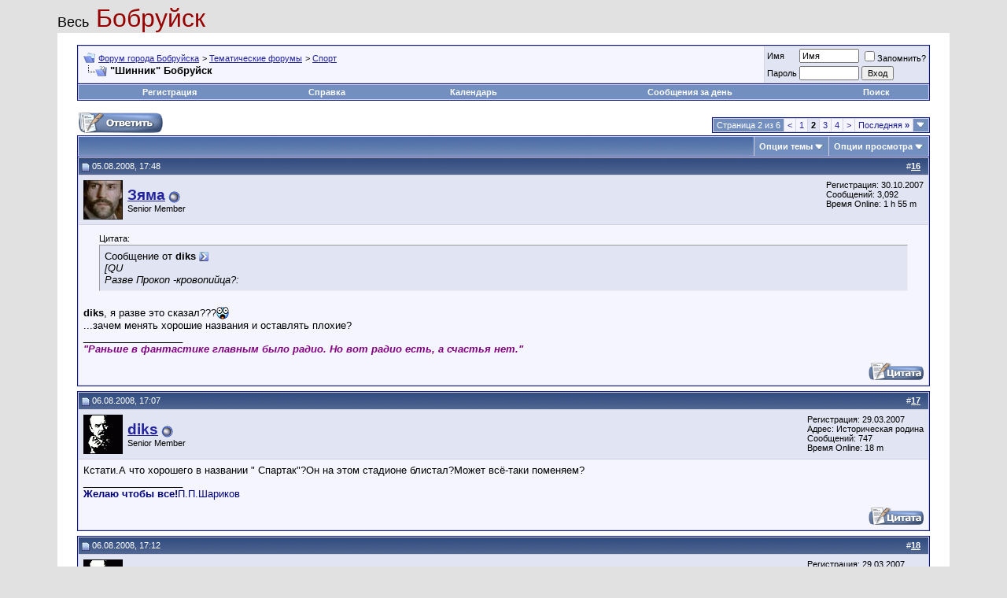

--- FILE ---
content_type: text/html; charset=windows-1251
request_url: https://bobruisk.org/forums/showthread.php?s=da6697b89bb4876bda62a8ec7732c98a&t=1809&page=2
body_size: 11358
content:
<!DOCTYPE html PUBLIC "-//W3C//DTD XHTML 1.0 Transitional//EN" "http://www.w3.org/TR/xhtml1/DTD/xhtml1-transitional.dtd">
<html xmlns="http://www.w3.org/1999/xhtml" dir="ltr" lang="ru">
<head>
	<meta http-equiv="Content-Type" content="text/html; charset=windows-1251" />
<meta name="generator" content="vBulletin 3.8.9" />

<meta name="keywords" content=" &quot;Шинник&quot; Бобруйск, bobruisk forum форум города Бобруйска" />
<meta name="description" content="Страница 2- &quot;Шинник&quot; Бобруйск Спорт" />


<!-- CSS Stylesheet -->
<style type="text/css" id="vbulletin_css">
/**
* vBulletin 3.8.9 CSS
* Style: 'vBulletin 3'; Style ID: 2
*/
@import url("clientscript/vbulletin_css/style-899891e2-00002.css");
</style>
<link rel="stylesheet" type="text/css" href="clientscript/vbulletin_important.css?v=389" />


<!-- / CSS Stylesheet -->

<script type="text/javascript" src="clientscript/yui/yahoo-dom-event/yahoo-dom-event.js?v=389"></script>
<script type="text/javascript" src="clientscript/yui/connection/connection-min.js?v=389"></script>
<script type="text/javascript">
<!--
var SESSIONURL = "s=5f6320b5ebe4aa5964797d21f2734c2a&";
var SECURITYTOKEN = "guest";
var IMGDIR_MISC = "images/misc";
var vb_disable_ajax = parseInt("1", 10);
// -->
</script>
<script type="text/javascript" src="clientscript/vbulletin_global.js?v=389"></script>
<script type="text/javascript" src="clientscript/vbulletin_menu.js?v=389"></script>

<script type="text/javascript" src="clientscript/ame.js" ></script>
	<title> &quot;Шинник&quot; Бобруйск - Страница 2</title>
	<script type="text/javascript" src="clientscript/vbulletin_post_loader.js?v=389"></script>
	<style type="text/css" id="vbulletin_showthread_css">
	<!--
	
	#links div { white-space: nowrap; }
	#links img { vertical-align: middle; }
	-->
	</style>
</head>
<body onload="">
<!-- logo -->
<a name="top"></a>
<table border="0" width="90%" cellpadding="0" cellspacing="0" align="center">
<tr>
	<td align="left"><a href="index.php?s=5f6320b5ebe4aa5964797d21f2734c2a&amp;" style="text-decoration: none"><font color=black size=+1>Весь</font><font color=#980000 font size=+3> Бобруйск</font></a></td>

	<td align="right" id="header_right_cell">
		&nbsp;
	</td>
</tr>
</table>

<!-- /logo -->

<!-- content table -->
<!-- open content container -->

<div align="center">
	<div class="page" style="width:90%; text-align:left">
		<div style="padding:0px 25px 0px 25px" align="left">





<br />

<!-- breadcrumb, login, pm info -->
<table class="tborder" cellpadding="6" cellspacing="1" border="0" width="100%" align="center">
<tr>
	<td class="alt1" width="100%">
		
			<table cellpadding="0" cellspacing="0" border="0">
			<tr valign="bottom">
				<td><a href="#" onclick="history.back(1); return false;"><img src="images/misc/navbits_start.gif" alt="Вернуться" border="0" /></a></td>
				<td>&nbsp;</td>
				<td width="100%"><span class="navbar"><a href="index.php?s=5f6320b5ebe4aa5964797d21f2734c2a" accesskey="1">Форум города Бобруйска</a></span> 
	<span class="navbar">&gt; <a href="forumdisplay.php?s=5f6320b5ebe4aa5964797d21f2734c2a&amp;f=20">Тематические форумы</a></span>


	<span class="navbar">&gt; <a href="forumdisplay.php?s=5f6320b5ebe4aa5964797d21f2734c2a&amp;f=24">Спорт</a></span>

</td>
			</tr>
			<tr>
				<td class="navbar" style="font-size:10pt; padding-top:1px" colspan="3"><a href="/forums/showthread.php?s=da6697b89bb4876bda62a8ec7732c98a&amp;t=1809&amp;page=2"><img class="inlineimg" src="images/misc/navbits_finallink_ltr.gif" alt="Перезагрузить страницу" border="0" /></a> <strong>
	 &quot;Шинник&quot; Бобруйск

</strong></td>
			</tr>
			</table>
		
	</td>

	<td class="alt2" nowrap="nowrap" style="padding:0px">
		<!-- login form -->
		<form action="login.php?do=login" method="post" onsubmit="md5hash(vb_login_password, vb_login_md5password, vb_login_md5password_utf, 0)">
		<script type="text/javascript" src="clientscript/vbulletin_md5.js?v=389"></script>
		<table cellpadding="0" cellspacing="3" border="0">
		<tr>
			<td class="smallfont" style="white-space: nowrap;"><label for="navbar_username">Имя</label></td>
			<td><input type="text" class="bginput" style="font-size: 11px" name="vb_login_username" id="navbar_username" size="10" accesskey="u" tabindex="101" value="Имя" onfocus="if (this.value == 'Имя') this.value = '';" /></td>
			<td class="smallfont" nowrap="nowrap"><label for="cb_cookieuser_navbar"><input type="checkbox" name="cookieuser" value="1" tabindex="103" id="cb_cookieuser_navbar" accesskey="c" />Запомнить?</label></td>
		</tr>
		<tr>
			<td class="smallfont"><label for="navbar_password">Пароль</label></td>
			<td><input type="password" class="bginput" style="font-size: 11px" name="vb_login_password" id="navbar_password" size="10" tabindex="102" /></td>
			<td><input type="submit" class="button" value="Вход" tabindex="104" title="Введите ваше имя пользователя и пароль, чтобы войти, или нажмите кнопку 'Регистрация', чтобы зарегистрироваться." accesskey="s" /></td>
		</tr>
		</table>
		<input type="hidden" name="s" value="5f6320b5ebe4aa5964797d21f2734c2a" />
		<input type="hidden" name="securitytoken" value="guest" />
		<input type="hidden" name="do" value="login" />
		<input type="hidden" name="vb_login_md5password" />
		<input type="hidden" name="vb_login_md5password_utf" />
		</form>
		<!-- / login form -->
	</td>

</tr>
</table>
<!-- / breadcrumb, login, pm info -->

<!-- nav buttons bar -->
<div class="tborder" style="padding:1px; border-top-width:0px">
	<table cellpadding="0" cellspacing="0" border="0" width="100%" align="center">
	<tr align="center">
		
		
			<td class="vbmenu_control"><a href="register.php?s=5f6320b5ebe4aa5964797d21f2734c2a" rel="nofollow">Регистрация</a></td>
		
		
		<td class="vbmenu_control"><a rel="help" href="faq.php?s=5f6320b5ebe4aa5964797d21f2734c2a" accesskey="5">Справка</a></td>
		
			
			
		
		<td class="vbmenu_control"><a href="calendar.php?s=5f6320b5ebe4aa5964797d21f2734c2a">Календарь</a></td>
		
			
				
				<td class="vbmenu_control"><a href="search.php?s=5f6320b5ebe4aa5964797d21f2734c2a&amp;do=getdaily" accesskey="2">Сообщения за день</a></td>
				
				<td class="vbmenu_control"><a id="navbar_search" href="search.php?s=5f6320b5ebe4aa5964797d21f2734c2a" accesskey="4" rel="nofollow">Поиск</a> </td>
			
			
		
		
		
		</tr>
	</table>
</div>
<!-- / nav buttons bar -->

<br />






<!-- NAVBAR POPUP MENUS -->

	
	
	
	<!-- header quick search form -->
	<div class="vbmenu_popup" id="navbar_search_menu" style="display:none;margin-top:3px" align="left">
		<table cellpadding="4" cellspacing="1" border="0">
		<tr>
			<td class="thead">Поиск по форуму</td>
		</tr>
		<tr>
			<td class="vbmenu_option" title="nohilite">
				<form action="search.php?do=process" method="post">

					<input type="hidden" name="do" value="process" />
					<input type="hidden" name="quicksearch" value="1" />
					<input type="hidden" name="childforums" value="1" />
					<input type="hidden" name="exactname" value="1" />
					<input type="hidden" name="s" value="5f6320b5ebe4aa5964797d21f2734c2a" />
					<input type="hidden" name="securitytoken" value="guest" />
					<div><input type="text" class="bginput" name="query" size="25" tabindex="1001" /><input type="submit" class="button" value="Вперёд" tabindex="1004" /></div>
					<div style="margin-top:6px">
						<label for="rb_nb_sp0"><input type="radio" name="showposts" value="0" id="rb_nb_sp0" tabindex="1002" checked="checked" />Отобразить темы</label>
						&nbsp;
						<label for="rb_nb_sp1"><input type="radio" name="showposts" value="1" id="rb_nb_sp1" tabindex="1003" />Отображать сообщения</label>
					</div>
				</form>
			</td>
		</tr>
		
		<tr>
			<td class="vbmenu_option"><a href="tags.php?s=5f6320b5ebe4aa5964797d21f2734c2a" rel="nofollow">Поиск по метке</a></td>
		</tr>
		
		<tr>
			<td class="vbmenu_option"><a href="search.php?s=5f6320b5ebe4aa5964797d21f2734c2a" accesskey="4" rel="nofollow">Расширенный поиск</a></td>
		</tr>
		
		</table>
	</div>
	<!-- / header quick search form -->
	
	
	
<!-- / NAVBAR POPUP MENUS -->

<!-- PAGENAV POPUP -->
	<div class="vbmenu_popup" id="pagenav_menu" style="display:none">
		<table cellpadding="4" cellspacing="1" border="0">
		<tr>
			<td class="thead" nowrap="nowrap">К странице...</td>
		</tr>
		<tr>
			<td class="vbmenu_option" title="nohilite">
			<form action="index.php" method="get" onsubmit="return this.gotopage()" id="pagenav_form">
				<input type="text" class="bginput" id="pagenav_itxt" style="font-size:11px" size="4" />
				<input type="button" class="button" id="pagenav_ibtn" value="Вперёд" />
			</form>
			</td>
		</tr>
		</table>
	</div>
<!-- / PAGENAV POPUP -->










<a name="poststop" id="poststop"></a>

<!-- controls above postbits -->
<table cellpadding="0" cellspacing="0" border="0" width="100%" style="margin-bottom:3px">
<tr valign="bottom">
	
		<td class="smallfont"><a href="newreply.php?s=5f6320b5ebe4aa5964797d21f2734c2a&amp;do=newreply&amp;noquote=1&amp;p=24657" rel="nofollow"><img src="images/buttons/reply.gif" alt="Ответ" border="0" /></a></td>
	
	<td align="right"><div class="pagenav" align="right">
<table class="tborder" cellpadding="3" cellspacing="1" border="0">
<tr>
	<td class="vbmenu_control" style="font-weight:normal">Страница 2 из 6</td>
	
	<td class="alt1"><a rel="prev" class="smallfont" href="showthread.php?s=5f6320b5ebe4aa5964797d21f2734c2a&amp;t=1809" title="Предыдущая страница - с 1 по 15 из 86">&lt;</a></td>
	<td class="alt1"><a class="smallfont" href="showthread.php?s=5f6320b5ebe4aa5964797d21f2734c2a&amp;t=1809" title="с 1 по 15 из 86">1</a></td>	<td class="alt2"><span class="smallfont" title="Показано с 16 по 30 из 86."><strong>2</strong></span></td>
 <td class="alt1"><a class="smallfont" href="showthread.php?s=5f6320b5ebe4aa5964797d21f2734c2a&amp;t=1809&amp;page=3" title="с 31 по 45 из 86">3</a></td><td class="alt1"><a class="smallfont" href="showthread.php?s=5f6320b5ebe4aa5964797d21f2734c2a&amp;t=1809&amp;page=4" title="с 46 по 60 из 86">4</a></td>
	<td class="alt1"><a rel="next" class="smallfont" href="showthread.php?s=5f6320b5ebe4aa5964797d21f2734c2a&amp;t=1809&amp;page=3" title="Следующая страница - с 31 по 45 из 86">&gt;</a></td>
	<td class="alt1" nowrap="nowrap"><a class="smallfont" href="showthread.php?s=5f6320b5ebe4aa5964797d21f2734c2a&amp;t=1809&amp;page=6" title="Последняя страница - с 76 по 86 из 86">Последняя <strong>&raquo;</strong></a></td>
	<td class="vbmenu_control" title="showthread.php?s=5f6320b5ebe4aa5964797d21f2734c2a&amp;t=1809"><a name="PageNav"></a></td>
</tr>
</table>
</div></td>
</tr>
</table>
<!-- / controls above postbits -->

<!-- toolbar -->
<table class="tborder" cellpadding="6" cellspacing="1" border="0" width="100%" align="center" style="border-bottom-width:0px">
<tr>
	<td class="tcat" width="100%">
		<div class="smallfont">
		
		&nbsp;
		</div>
	</td>
	<td class="vbmenu_control" id="threadtools" nowrap="nowrap">
		<a href="/forums/showthread.php?t=1809&amp;page=2&amp;nojs=1#goto_threadtools">Опции темы</a>
		<script type="text/javascript"> vbmenu_register("threadtools"); </script>
	</td>
	
	
	
	<td class="vbmenu_control" id="displaymodes" nowrap="nowrap">
		<a href="/forums/showthread.php?t=1809&amp;page=2&amp;nojs=1#goto_displaymodes">Опции просмотра</a>
		<script type="text/javascript"> vbmenu_register("displaymodes"); </script>
	</td>
	

	

</tr>
</table>
<!-- / toolbar -->



<!-- end content table -->

		</div>
	</div>
</div>

<!-- / close content container -->
<!-- / end content table -->





<div id="posts"><!-- post #24657 -->

	<!-- open content container -->

<div align="center">
	<div class="page" style="width:90%; text-align:left">
		<div style="padding:0px 25px 0px 25px" align="left">

	<div id="edit24657" style="padding:0px 0px 6px 0px">
	<!-- this is not the last post shown on the page -->



<table class="tborder" id="post24657" cellpadding="6" cellspacing="1" border="0" width="100%" align="center">
<tr>
	<td class="thead" >
		<div class="normal" style="float:right">
			&nbsp;
			#<a href="showpost.php?s=5f6320b5ebe4aa5964797d21f2734c2a&amp;p=24657&amp;postcount=16" target="new" rel="nofollow" id="postcount24657" name="16"><strong>16</strong></a> &nbsp;
			
			
			
			
			
		</div>

		<div class="normal">
			<!-- status icon and date -->
			<a name="post24657"><img class="inlineimg" src="images/statusicon/post_old.gif" alt="Старый" border="0" /></a>
			
				05.08.2008, 17:48
			
			
			<!-- / status icon and date -->
		</div>
	</td>
</tr>
<tr>
	<td class="alt2" style="padding:0px">
		<!-- user info -->
		<table cellpadding="0" cellspacing="6" border="0" width="100%">
		<tr>
			<td class="alt2"><a href="member.php?s=5f6320b5ebe4aa5964797d21f2734c2a&amp;u=3588"><img src="customavatars/avatar3588_1.gif" width="50" height="50" alt="Аватар для Зяма" border="0" /></a></td>
			<td nowrap="nowrap">

				<div id="postmenu_24657">
					
					<a class="bigusername" href="member.php?s=5f6320b5ebe4aa5964797d21f2734c2a&amp;u=3588"><b>Зяма</b></a>
					<img class="inlineimg" src="images/statusicon/user_offline.gif" alt="Зяма вне форума" border="0" />


					<script type="text/javascript"> vbmenu_register("postmenu_24657", true); </script>
					
				</div>

				<div class="smallfont">Senior Member</div>
				
				

			</td>
			<td width="100%">&nbsp;</td>
			<td valign="top" nowrap="nowrap">

				<div class="smallfont">
					<div>Регистрация: 30.10.2007</div>
					
					
					<div>
						Сообщений: 3,092
					</div>
					
	<div>Время Online: 1 h 55 m</div>


					
					
					
					<div>    </div>
				</div>

			</td>
		</tr>
		</table>
		<!-- / user info -->
	</td>
</tr>
<tr>
	
	<td class="alt1" id="td_post_24657">
		
	<!-- message, attachments, sig -->

		

		

		<!-- message -->
		<div id="post_message_24657">
			
			<div style="margin:20px; margin-top:5px; ">
	<div class="smallfont" style="margin-bottom:2px">Цитата:</div>
	<table cellpadding="6" cellspacing="0" border="0" width="100%">
	<tr>
		<td class="alt2" style="border:1px inset">
			
				<div>
					Сообщение от <strong>diks</strong>
					<a href="showthread.php?s=5f6320b5ebe4aa5964797d21f2734c2a&amp;p=24655#post24655" rel="nofollow"><img class="inlineimg" src="images/buttons/viewpost.gif" border="0" alt="Посмотреть сообщение" /></a>
				</div>
				<div style="font-style:italic">[QU<br />
Разве Прокоп -кровопийца?:</div>
			
		</td>
	</tr>
	</table>
</div><b>diks</b>, я разве это сказал???<img src="images/smilies/eek.gif" border="0" alt="" title="EEK!" class="inlineimg" /> <br />
...зачем менять хорошие названия и оставлять плохие?
		</div>
		<!-- / message -->

		

		
		

		
		<!-- sig -->
			<div>
				__________________<br />
				<i><b><font color="Purple">&quot;Раньше в фантастике главным было радио. Но вот радио есть, а счастья нет.&quot;</font></b></i>
			</div>
		<!-- / sig -->
		

		

		

		<div style="margin-top: 10px" align="right">
			<!-- controls -->
			
			
			
				<a href="newreply.php?s=5f6320b5ebe4aa5964797d21f2734c2a&amp;do=newreply&amp;p=24657" rel="nofollow"><img src="images/buttons/quote.gif" alt="Ответить с цитированием" border="0" /></a>
			
			
			
			
			
			
			
				
			
			
			<!-- / controls -->
		</div>

	<!-- message, attachments, sig -->

	</td>
</tr>
</table>


 
<!-- post 24657 popup menu -->
<div class="vbmenu_popup" id="postmenu_24657_menu" style="display:none;">
	<table cellpadding="4" cellspacing="1" border="0">
	<tr>
		<td class="thead">Зяма</td>
	</tr>
	
		<tr><td class="vbmenu_option"><a href="member.php?s=5f6320b5ebe4aa5964797d21f2734c2a&amp;u=3588">Посмотреть профиль</a></td></tr>
	
	
	
	
		<tr><td class="vbmenu_option"><a href="search.php?s=5f6320b5ebe4aa5964797d21f2734c2a&amp;do=finduser&amp;u=3588" rel="nofollow">Найти все сообщения от Зяма</a></td></tr>
	
	
	
	</table>
</div>
<!-- / post 24657 popup menu -->



	</div>
	
		</div>
	</div>
</div>

<!-- / close content container -->

<!-- / post #24657 --><!-- post #24703 -->

	<!-- open content container -->

<div align="center">
	<div class="page" style="width:90%; text-align:left">
		<div style="padding:0px 25px 0px 25px" align="left">

	<div id="edit24703" style="padding:0px 0px 6px 0px">
	<!-- this is not the last post shown on the page -->



<table class="tborder" id="post24703" cellpadding="6" cellspacing="1" border="0" width="100%" align="center">
<tr>
	<td class="thead" >
		<div class="normal" style="float:right">
			&nbsp;
			#<a href="showpost.php?s=5f6320b5ebe4aa5964797d21f2734c2a&amp;p=24703&amp;postcount=17" target="new" rel="nofollow" id="postcount24703" name="17"><strong>17</strong></a> &nbsp;
			
			
			
			
			
		</div>

		<div class="normal">
			<!-- status icon and date -->
			<a name="post24703"><img class="inlineimg" src="images/statusicon/post_old.gif" alt="Старый" border="0" /></a>
			
				06.08.2008, 17:07
			
			
			<!-- / status icon and date -->
		</div>
	</td>
</tr>
<tr>
	<td class="alt2" style="padding:0px">
		<!-- user info -->
		<table cellpadding="0" cellspacing="6" border="0" width="100%">
		<tr>
			<td class="alt2"><a href="member.php?s=5f6320b5ebe4aa5964797d21f2734c2a&amp;u=2762"><img src="customavatars/avatar2762_1.gif" width="50" height="50" alt="Аватар для diks" border="0" /></a></td>
			<td nowrap="nowrap">

				<div id="postmenu_24703">
					
					<a class="bigusername" href="member.php?s=5f6320b5ebe4aa5964797d21f2734c2a&amp;u=2762"><b>diks</b></a>
					<img class="inlineimg" src="images/statusicon/user_offline.gif" alt="diks вне форума" border="0" />


					<script type="text/javascript"> vbmenu_register("postmenu_24703", true); </script>
					
				</div>

				<div class="smallfont">Senior Member</div>
				
				

			</td>
			<td width="100%">&nbsp;</td>
			<td valign="top" nowrap="nowrap">

				<div class="smallfont">
					<div>Регистрация: 29.03.2007</div>
					<div>Адрес: Историческая родина</div>
					
					<div>
						Сообщений: 747
					</div>
					
	<div>Время Online: 18 m</div>


					
					
					
					<div>    </div>
				</div>

			</td>
		</tr>
		</table>
		<!-- / user info -->
	</td>
</tr>
<tr>
	
	<td class="alt1" id="td_post_24703">
		
	<!-- message, attachments, sig -->

		

		

		<!-- message -->
		<div id="post_message_24703">
			
			Кстати.А что хорошего в названии &quot; Спартак&quot;?Он на этом стадионе блистал?Может всё-таки поменяем?
		</div>
		<!-- / message -->

		

		
		

		
		<!-- sig -->
			<div>
				__________________<br />
				<font color="Navy"><b>Желаю чтобы все!</b>П.П.Шариков</font>
			</div>
		<!-- / sig -->
		

		

		

		<div style="margin-top: 10px" align="right">
			<!-- controls -->
			
			
			
				<a href="newreply.php?s=5f6320b5ebe4aa5964797d21f2734c2a&amp;do=newreply&amp;p=24703" rel="nofollow"><img src="images/buttons/quote.gif" alt="Ответить с цитированием" border="0" /></a>
			
			
			
			
			
			
			
				
			
			
			<!-- / controls -->
		</div>

	<!-- message, attachments, sig -->

	</td>
</tr>
</table>


 
<!-- post 24703 popup menu -->
<div class="vbmenu_popup" id="postmenu_24703_menu" style="display:none;">
	<table cellpadding="4" cellspacing="1" border="0">
	<tr>
		<td class="thead">diks</td>
	</tr>
	
		<tr><td class="vbmenu_option"><a href="member.php?s=5f6320b5ebe4aa5964797d21f2734c2a&amp;u=2762">Посмотреть профиль</a></td></tr>
	
	
	
	
		<tr><td class="vbmenu_option"><a href="search.php?s=5f6320b5ebe4aa5964797d21f2734c2a&amp;do=finduser&amp;u=2762" rel="nofollow">Найти все сообщения от diks</a></td></tr>
	
	
	
	</table>
</div>
<!-- / post 24703 popup menu -->



	</div>
	
		</div>
	</div>
</div>

<!-- / close content container -->

<!-- / post #24703 --><!-- post #24705 -->

	<!-- open content container -->

<div align="center">
	<div class="page" style="width:90%; text-align:left">
		<div style="padding:0px 25px 0px 25px" align="left">

	<div id="edit24705" style="padding:0px 0px 6px 0px">
	<!-- this is not the last post shown on the page -->



<table class="tborder" id="post24705" cellpadding="6" cellspacing="1" border="0" width="100%" align="center">
<tr>
	<td class="thead" >
		<div class="normal" style="float:right">
			&nbsp;
			#<a href="showpost.php?s=5f6320b5ebe4aa5964797d21f2734c2a&amp;p=24705&amp;postcount=18" target="new" rel="nofollow" id="postcount24705" name="18"><strong>18</strong></a> &nbsp;
			
			
			
			
			
		</div>

		<div class="normal">
			<!-- status icon and date -->
			<a name="post24705"><img class="inlineimg" src="images/statusicon/post_old.gif" alt="Старый" border="0" /></a>
			
				06.08.2008, 17:12
			
			
			<!-- / status icon and date -->
		</div>
	</td>
</tr>
<tr>
	<td class="alt2" style="padding:0px">
		<!-- user info -->
		<table cellpadding="0" cellspacing="6" border="0" width="100%">
		<tr>
			<td class="alt2"><a href="member.php?s=5f6320b5ebe4aa5964797d21f2734c2a&amp;u=2762"><img src="customavatars/avatar2762_1.gif" width="50" height="50" alt="Аватар для diks" border="0" /></a></td>
			<td nowrap="nowrap">

				<div id="postmenu_24705">
					
					<a class="bigusername" href="member.php?s=5f6320b5ebe4aa5964797d21f2734c2a&amp;u=2762"><b>diks</b></a>
					<img class="inlineimg" src="images/statusicon/user_offline.gif" alt="diks вне форума" border="0" />


					<script type="text/javascript"> vbmenu_register("postmenu_24705", true); </script>
					
				</div>

				<div class="smallfont">Senior Member</div>
				
				

			</td>
			<td width="100%">&nbsp;</td>
			<td valign="top" nowrap="nowrap">

				<div class="smallfont">
					<div>Регистрация: 29.03.2007</div>
					<div>Адрес: Историческая родина</div>
					
					<div>
						Сообщений: 747
					</div>
					
	<div>Время Online: 18 m</div>


					
					
					
					<div>    </div>
				</div>

			</td>
		</tr>
		</table>
		<!-- / user info -->
	</td>
</tr>
<tr>
	
	<td class="alt1" id="td_post_24705">
		
	<!-- message, attachments, sig -->

		

		

		<!-- message -->
		<div id="post_message_24705">
			
			Можно назвать именем Прокопенко хотя бы стадион ф-ки  имени Феликса Эдмундовича Дзержинского.<img src="images/smilies/rolleyes.gif" border="0" alt="" title="Roll Eyes (Sarcastic)" class="inlineimg" />
		</div>
		<!-- / message -->

		

		
		

		
		<!-- sig -->
			<div>
				__________________<br />
				<font color="Navy"><b>Желаю чтобы все!</b>П.П.Шариков</font>
			</div>
		<!-- / sig -->
		

		

		

		<div style="margin-top: 10px" align="right">
			<!-- controls -->
			
			
			
				<a href="newreply.php?s=5f6320b5ebe4aa5964797d21f2734c2a&amp;do=newreply&amp;p=24705" rel="nofollow"><img src="images/buttons/quote.gif" alt="Ответить с цитированием" border="0" /></a>
			
			
			
			
			
			
			
				
			
			
			<!-- / controls -->
		</div>

	<!-- message, attachments, sig -->

	</td>
</tr>
</table>


 
<!-- post 24705 popup menu -->
<div class="vbmenu_popup" id="postmenu_24705_menu" style="display:none;">
	<table cellpadding="4" cellspacing="1" border="0">
	<tr>
		<td class="thead">diks</td>
	</tr>
	
		<tr><td class="vbmenu_option"><a href="member.php?s=5f6320b5ebe4aa5964797d21f2734c2a&amp;u=2762">Посмотреть профиль</a></td></tr>
	
	
	
	
		<tr><td class="vbmenu_option"><a href="search.php?s=5f6320b5ebe4aa5964797d21f2734c2a&amp;do=finduser&amp;u=2762" rel="nofollow">Найти все сообщения от diks</a></td></tr>
	
	
	
	</table>
</div>
<!-- / post 24705 popup menu -->



	</div>
	
		</div>
	</div>
</div>

<!-- / close content container -->

<!-- / post #24705 --><!-- post #24707 -->

	<!-- open content container -->

<div align="center">
	<div class="page" style="width:90%; text-align:left">
		<div style="padding:0px 25px 0px 25px" align="left">

	<div id="edit24707" style="padding:0px 0px 6px 0px">
	<!-- this is not the last post shown on the page -->



<table class="tborder" id="post24707" cellpadding="6" cellspacing="1" border="0" width="100%" align="center">
<tr>
	<td class="thead" >
		<div class="normal" style="float:right">
			&nbsp;
			#<a href="showpost.php?s=5f6320b5ebe4aa5964797d21f2734c2a&amp;p=24707&amp;postcount=19" target="new" rel="nofollow" id="postcount24707" name="19"><strong>19</strong></a> &nbsp;
			
			
			
			
			
		</div>

		<div class="normal">
			<!-- status icon and date -->
			<a name="post24707"><img class="inlineimg" src="images/statusicon/post_old.gif" alt="Старый" border="0" /></a>
			
				06.08.2008, 17:22
			
			
			<!-- / status icon and date -->
		</div>
	</td>
</tr>
<tr>
	<td class="alt2" style="padding:0px">
		<!-- user info -->
		<table cellpadding="0" cellspacing="6" border="0" width="100%">
		<tr>
			<td class="alt2"><a href="member.php?s=5f6320b5ebe4aa5964797d21f2734c2a&amp;u=3588"><img src="customavatars/avatar3588_1.gif" width="50" height="50" alt="Аватар для Зяма" border="0" /></a></td>
			<td nowrap="nowrap">

				<div id="postmenu_24707">
					
					<a class="bigusername" href="member.php?s=5f6320b5ebe4aa5964797d21f2734c2a&amp;u=3588"><b>Зяма</b></a>
					<img class="inlineimg" src="images/statusicon/user_offline.gif" alt="Зяма вне форума" border="0" />


					<script type="text/javascript"> vbmenu_register("postmenu_24707", true); </script>
					
				</div>

				<div class="smallfont">Senior Member</div>
				
				

			</td>
			<td width="100%">&nbsp;</td>
			<td valign="top" nowrap="nowrap">

				<div class="smallfont">
					<div>Регистрация: 30.10.2007</div>
					
					
					<div>
						Сообщений: 3,092
					</div>
					
	<div>Время Online: 1 h 55 m</div>


					
					
					
					<div>    </div>
				</div>

			</td>
		</tr>
		</table>
		<!-- / user info -->
	</td>
</tr>
<tr>
	
	<td class="alt1" id="td_post_24707">
		
	<!-- message, attachments, sig -->

		

		

		<!-- message -->
		<div id="post_message_24707">
			
			<div style="margin:20px; margin-top:5px; ">
	<div class="smallfont" style="margin-bottom:2px">Цитата:</div>
	<table cellpadding="6" cellspacing="0" border="0" width="100%">
	<tr>
		<td class="alt2" style="border:1px inset">
			
				<div>
					Сообщение от <strong>diks</strong>
					<a href="showthread.php?s=5f6320b5ebe4aa5964797d21f2734c2a&amp;p=24703#post24703" rel="nofollow"><img class="inlineimg" src="images/buttons/viewpost.gif" border="0" alt="Посмотреть сообщение" /></a>
				</div>
				<div style="font-style:italic">Кстати.А что хорошего в названии &quot; Спартак&quot;?Он на этом стадионе блистал?Может всё-таки поменяем?</div>
			
		</td>
	</tr>
	</table>
</div><b>diks</b>, а что тут плохого? к тому же это название уже давно прижилось. <br />
Да и вряд ли бы сам Прокоп одобрил бы твою ретивость.<br />
В городе давно назрела неоходимость избавиться от имён и кличек всяких мерзавцев, <br />
как доморощенных так и экспортных.<br />
Вот тут то и нужно увековечить именами достойных людей, проявивших себя при жизни.
		</div>
		<!-- / message -->

		

		
		

		
		<!-- sig -->
			<div>
				__________________<br />
				<i><b><font color="Purple">&quot;Раньше в фантастике главным было радио. Но вот радио есть, а счастья нет.&quot;</font></b></i>
			</div>
		<!-- / sig -->
		

		

		

		<div style="margin-top: 10px" align="right">
			<!-- controls -->
			
			
			
				<a href="newreply.php?s=5f6320b5ebe4aa5964797d21f2734c2a&amp;do=newreply&amp;p=24707" rel="nofollow"><img src="images/buttons/quote.gif" alt="Ответить с цитированием" border="0" /></a>
			
			
			
			
			
			
			
				
			
			
			<!-- / controls -->
		</div>

	<!-- message, attachments, sig -->

	</td>
</tr>
</table>


 
<!-- post 24707 popup menu -->
<div class="vbmenu_popup" id="postmenu_24707_menu" style="display:none;">
	<table cellpadding="4" cellspacing="1" border="0">
	<tr>
		<td class="thead">Зяма</td>
	</tr>
	
		<tr><td class="vbmenu_option"><a href="member.php?s=5f6320b5ebe4aa5964797d21f2734c2a&amp;u=3588">Посмотреть профиль</a></td></tr>
	
	
	
	
		<tr><td class="vbmenu_option"><a href="search.php?s=5f6320b5ebe4aa5964797d21f2734c2a&amp;do=finduser&amp;u=3588" rel="nofollow">Найти все сообщения от Зяма</a></td></tr>
	
	
	
	</table>
</div>
<!-- / post 24707 popup menu -->



	</div>
	
		</div>
	</div>
</div>

<!-- / close content container -->

<!-- / post #24707 --><!-- post #24708 -->

	<!-- open content container -->

<div align="center">
	<div class="page" style="width:90%; text-align:left">
		<div style="padding:0px 25px 0px 25px" align="left">

	<div id="edit24708" style="padding:0px 0px 6px 0px">
	<!-- this is not the last post shown on the page -->



<table class="tborder" id="post24708" cellpadding="6" cellspacing="1" border="0" width="100%" align="center">
<tr>
	<td class="thead" >
		<div class="normal" style="float:right">
			&nbsp;
			#<a href="showpost.php?s=5f6320b5ebe4aa5964797d21f2734c2a&amp;p=24708&amp;postcount=20" target="new" rel="nofollow" id="postcount24708" name="20"><strong>20</strong></a> &nbsp;
			
			
			
			
			
		</div>

		<div class="normal">
			<!-- status icon and date -->
			<a name="post24708"><img class="inlineimg" src="images/statusicon/post_old.gif" alt="Старый" border="0" /></a>
			
				06.08.2008, 17:26
			
			
			<!-- / status icon and date -->
		</div>
	</td>
</tr>
<tr>
	<td class="alt2" style="padding:0px">
		<!-- user info -->
		<table cellpadding="0" cellspacing="6" border="0" width="100%">
		<tr>
			<td class="alt2"><a href="member.php?s=5f6320b5ebe4aa5964797d21f2734c2a&amp;u=3588"><img src="customavatars/avatar3588_1.gif" width="50" height="50" alt="Аватар для Зяма" border="0" /></a></td>
			<td nowrap="nowrap">

				<div id="postmenu_24708">
					
					<a class="bigusername" href="member.php?s=5f6320b5ebe4aa5964797d21f2734c2a&amp;u=3588"><b>Зяма</b></a>
					<img class="inlineimg" src="images/statusicon/user_offline.gif" alt="Зяма вне форума" border="0" />


					<script type="text/javascript"> vbmenu_register("postmenu_24708", true); </script>
					
				</div>

				<div class="smallfont">Senior Member</div>
				
				

			</td>
			<td width="100%">&nbsp;</td>
			<td valign="top" nowrap="nowrap">

				<div class="smallfont">
					<div>Регистрация: 30.10.2007</div>
					
					
					<div>
						Сообщений: 3,092
					</div>
					
	<div>Время Online: 1 h 55 m</div>


					
					
					
					<div>    </div>
				</div>

			</td>
		</tr>
		</table>
		<!-- / user info -->
	</td>
</tr>
<tr>
	
	<td class="alt1" id="td_post_24708">
		
	<!-- message, attachments, sig -->

		

		

		<!-- message -->
		<div id="post_message_24708">
			
			<div style="margin:20px; margin-top:5px; ">
	<div class="smallfont" style="margin-bottom:2px">Цитата:</div>
	<table cellpadding="6" cellspacing="0" border="0" width="100%">
	<tr>
		<td class="alt2" style="border:1px inset">
			
				<div>
					Сообщение от <strong>diks</strong>
					<a href="showthread.php?s=5f6320b5ebe4aa5964797d21f2734c2a&amp;p=24705#post24705" rel="nofollow"><img class="inlineimg" src="images/buttons/viewpost.gif" border="0" alt="Посмотреть сообщение" /></a>
				</div>
				<div style="font-style:italic">Можно назвать именем Прокопенко хотя бы стадион ф-ки  имени Феликса Эдмундовича Дзержинского.:rolleyes</div>
			
		</td>
	</tr>
	</table>
</div>Лично я бы согласился.<img src="images/smilies/smile.gif" border="0" alt="" title="Smilie" class="inlineimg" /><br />
Хоть одним кровопивцем меньше...
		</div>
		<!-- / message -->

		

		
		

		
		<!-- sig -->
			<div>
				__________________<br />
				<i><b><font color="Purple">&quot;Раньше в фантастике главным было радио. Но вот радио есть, а счастья нет.&quot;</font></b></i>
			</div>
		<!-- / sig -->
		

		

		

		<div style="margin-top: 10px" align="right">
			<!-- controls -->
			
			
			
				<a href="newreply.php?s=5f6320b5ebe4aa5964797d21f2734c2a&amp;do=newreply&amp;p=24708" rel="nofollow"><img src="images/buttons/quote.gif" alt="Ответить с цитированием" border="0" /></a>
			
			
			
			
			
			
			
				
			
			
			<!-- / controls -->
		</div>

	<!-- message, attachments, sig -->

	</td>
</tr>
</table>


 
<!-- post 24708 popup menu -->
<div class="vbmenu_popup" id="postmenu_24708_menu" style="display:none;">
	<table cellpadding="4" cellspacing="1" border="0">
	<tr>
		<td class="thead">Зяма</td>
	</tr>
	
		<tr><td class="vbmenu_option"><a href="member.php?s=5f6320b5ebe4aa5964797d21f2734c2a&amp;u=3588">Посмотреть профиль</a></td></tr>
	
	
	
	
		<tr><td class="vbmenu_option"><a href="search.php?s=5f6320b5ebe4aa5964797d21f2734c2a&amp;do=finduser&amp;u=3588" rel="nofollow">Найти все сообщения от Зяма</a></td></tr>
	
	
	
	</table>
</div>
<!-- / post 24708 popup menu -->



	</div>
	
		</div>
	</div>
</div>

<!-- / close content container -->

<!-- / post #24708 --><!-- post #24710 -->

	<!-- open content container -->

<div align="center">
	<div class="page" style="width:90%; text-align:left">
		<div style="padding:0px 25px 0px 25px" align="left">

	<div id="edit24710" style="padding:0px 0px 6px 0px">
	<!-- this is not the last post shown on the page -->



<table class="tborder" id="post24710" cellpadding="6" cellspacing="1" border="0" width="100%" align="center">
<tr>
	<td class="thead" >
		<div class="normal" style="float:right">
			&nbsp;
			#<a href="showpost.php?s=5f6320b5ebe4aa5964797d21f2734c2a&amp;p=24710&amp;postcount=21" target="new" rel="nofollow" id="postcount24710" name="21"><strong>21</strong></a> &nbsp;
			
			
			
			
			
		</div>

		<div class="normal">
			<!-- status icon and date -->
			<a name="post24710"><img class="inlineimg" src="images/statusicon/post_old.gif" alt="Старый" border="0" /></a>
			
				06.08.2008, 17:42
			
			
			<!-- / status icon and date -->
		</div>
	</td>
</tr>
<tr>
	<td class="alt2" style="padding:0px">
		<!-- user info -->
		<table cellpadding="0" cellspacing="6" border="0" width="100%">
		<tr>
			
			<td nowrap="nowrap">

				<div id="postmenu_24710">
					
					<a class="bigusername" href="member.php?s=5f6320b5ebe4aa5964797d21f2734c2a&amp;u=4132"><b>Сфинкс</b></a>
					<img class="inlineimg" src="images/statusicon/user_offline.gif" alt="Сфинкс вне форума" border="0" />


					<script type="text/javascript"> vbmenu_register("postmenu_24710", true); </script>
					
				</div>

				<div class="smallfont">Senior Member</div>
				
				

			</td>
			<td width="100%">&nbsp;</td>
			<td valign="top" nowrap="nowrap">

				<div class="smallfont">
					<div>Регистрация: 28.07.2008</div>
					
					
					<div>
						Сообщений: 146
					</div>
					
	<div>Время Online: N/A</div>


					
					
					
					<div>    </div>
				</div>

			</td>
		</tr>
		</table>
		<!-- / user info -->
	</td>
</tr>
<tr>
	
	<td class="alt1" id="td_post_24710">
		
	<!-- message, attachments, sig -->

		

		

		<!-- message -->
		<div id="post_message_24710">
			
			Нет ничего плохого в переименовании стадиона &quot;Спартак&quot;, в стадион им. А. Прокопенко.<br />
Прокоп- тятик заслужил это своей игрой. Ведь переименовали в Киеве стадион если неошибаюсь &quot;Динамо&quot; именем Лабоновского. И памятник поставить Прокопу просто обязаны.
		</div>
		<!-- / message -->

		

		
		

		

		

		

		<div style="margin-top: 10px" align="right">
			<!-- controls -->
			
			
			
				<a href="newreply.php?s=5f6320b5ebe4aa5964797d21f2734c2a&amp;do=newreply&amp;p=24710" rel="nofollow"><img src="images/buttons/quote.gif" alt="Ответить с цитированием" border="0" /></a>
			
			
			
			
			
			
			
				
			
			
			<!-- / controls -->
		</div>

	<!-- message, attachments, sig -->

	</td>
</tr>
</table>


 
<!-- post 24710 popup menu -->
<div class="vbmenu_popup" id="postmenu_24710_menu" style="display:none;">
	<table cellpadding="4" cellspacing="1" border="0">
	<tr>
		<td class="thead">Сфинкс</td>
	</tr>
	
		<tr><td class="vbmenu_option"><a href="member.php?s=5f6320b5ebe4aa5964797d21f2734c2a&amp;u=4132">Посмотреть профиль</a></td></tr>
	
	
	
	
		<tr><td class="vbmenu_option"><a href="search.php?s=5f6320b5ebe4aa5964797d21f2734c2a&amp;do=finduser&amp;u=4132" rel="nofollow">Найти все сообщения от Сфинкс</a></td></tr>
	
	
	
	</table>
</div>
<!-- / post 24710 popup menu -->



	</div>
	
		</div>
	</div>
</div>

<!-- / close content container -->

<!-- / post #24710 --><!-- post #24716 -->

	<!-- open content container -->

<div align="center">
	<div class="page" style="width:90%; text-align:left">
		<div style="padding:0px 25px 0px 25px" align="left">

	<div id="edit24716" style="padding:0px 0px 6px 0px">
	<!-- this is not the last post shown on the page -->



<table class="tborder" id="post24716" cellpadding="6" cellspacing="1" border="0" width="100%" align="center">
<tr>
	<td class="thead" >
		<div class="normal" style="float:right">
			&nbsp;
			#<a href="showpost.php?s=5f6320b5ebe4aa5964797d21f2734c2a&amp;p=24716&amp;postcount=22" target="new" rel="nofollow" id="postcount24716" name="22"><strong>22</strong></a> &nbsp;
			
			
			
			
			
		</div>

		<div class="normal">
			<!-- status icon and date -->
			<a name="post24716"><img class="inlineimg" src="images/statusicon/post_old.gif" alt="Старый" border="0" /></a>
			
				06.08.2008, 19:28
			
			
			<!-- / status icon and date -->
		</div>
	</td>
</tr>
<tr>
	<td class="alt2" style="padding:0px">
		<!-- user info -->
		<table cellpadding="0" cellspacing="6" border="0" width="100%">
		<tr>
			<td class="alt2"><a href="member.php?s=5f6320b5ebe4aa5964797d21f2734c2a&amp;u=2762"><img src="customavatars/avatar2762_1.gif" width="50" height="50" alt="Аватар для diks" border="0" /></a></td>
			<td nowrap="nowrap">

				<div id="postmenu_24716">
					
					<a class="bigusername" href="member.php?s=5f6320b5ebe4aa5964797d21f2734c2a&amp;u=2762"><b>diks</b></a>
					<img class="inlineimg" src="images/statusicon/user_offline.gif" alt="diks вне форума" border="0" />


					<script type="text/javascript"> vbmenu_register("postmenu_24716", true); </script>
					
				</div>

				<div class="smallfont">Senior Member</div>
				
				

			</td>
			<td width="100%">&nbsp;</td>
			<td valign="top" nowrap="nowrap">

				<div class="smallfont">
					<div>Регистрация: 29.03.2007</div>
					<div>Адрес: Историческая родина</div>
					
					<div>
						Сообщений: 747
					</div>
					
	<div>Время Online: 18 m</div>


					
					
					
					<div>    </div>
				</div>

			</td>
		</tr>
		</table>
		<!-- / user info -->
	</td>
</tr>
<tr>
	
	<td class="alt1" id="td_post_24716">
		
	<!-- message, attachments, sig -->

		

		

		<!-- message -->
		<div id="post_message_24716">
			
			Наш хоккейный &quot;Шинник&quot; одержал первую победу в первом официальном матче!В кубке Беларуси повержен жлобинский &quot;Металлург&quot;4-2.Так держать!!!
		</div>
		<!-- / message -->

		

		
		

		
		<!-- sig -->
			<div>
				__________________<br />
				<font color="Navy"><b>Желаю чтобы все!</b>П.П.Шариков</font>
			</div>
		<!-- / sig -->
		

		

		

		<div style="margin-top: 10px" align="right">
			<!-- controls -->
			
			
			
				<a href="newreply.php?s=5f6320b5ebe4aa5964797d21f2734c2a&amp;do=newreply&amp;p=24716" rel="nofollow"><img src="images/buttons/quote.gif" alt="Ответить с цитированием" border="0" /></a>
			
			
			
			
			
			
			
				
			
			
			<!-- / controls -->
		</div>

	<!-- message, attachments, sig -->

	</td>
</tr>
</table>


 
<!-- post 24716 popup menu -->
<div class="vbmenu_popup" id="postmenu_24716_menu" style="display:none;">
	<table cellpadding="4" cellspacing="1" border="0">
	<tr>
		<td class="thead">diks</td>
	</tr>
	
		<tr><td class="vbmenu_option"><a href="member.php?s=5f6320b5ebe4aa5964797d21f2734c2a&amp;u=2762">Посмотреть профиль</a></td></tr>
	
	
	
	
		<tr><td class="vbmenu_option"><a href="search.php?s=5f6320b5ebe4aa5964797d21f2734c2a&amp;do=finduser&amp;u=2762" rel="nofollow">Найти все сообщения от diks</a></td></tr>
	
	
	
	</table>
</div>
<!-- / post 24716 popup menu -->



	</div>
	
		</div>
	</div>
</div>

<!-- / close content container -->

<!-- / post #24716 --><!-- post #24717 -->

	<!-- open content container -->

<div align="center">
	<div class="page" style="width:90%; text-align:left">
		<div style="padding:0px 25px 0px 25px" align="left">

	<div id="edit24717" style="padding:0px 0px 6px 0px">
	<!-- this is not the last post shown on the page -->



<table class="tborder" id="post24717" cellpadding="6" cellspacing="1" border="0" width="100%" align="center">
<tr>
	<td class="thead" >
		<div class="normal" style="float:right">
			&nbsp;
			#<a href="showpost.php?s=5f6320b5ebe4aa5964797d21f2734c2a&amp;p=24717&amp;postcount=23" target="new" rel="nofollow" id="postcount24717" name="23"><strong>23</strong></a> &nbsp;
			
			
			
			
			
		</div>

		<div class="normal">
			<!-- status icon and date -->
			<a name="post24717"><img class="inlineimg" src="images/statusicon/post_old.gif" alt="Старый" border="0" /></a>
			
				06.08.2008, 19:31
			
			
			<!-- / status icon and date -->
		</div>
	</td>
</tr>
<tr>
	<td class="alt2" style="padding:0px">
		<!-- user info -->
		<table cellpadding="0" cellspacing="6" border="0" width="100%">
		<tr>
			<td class="alt2"><a href="member.php?s=5f6320b5ebe4aa5964797d21f2734c2a&amp;u=3588"><img src="customavatars/avatar3588_1.gif" width="50" height="50" alt="Аватар для Зяма" border="0" /></a></td>
			<td nowrap="nowrap">

				<div id="postmenu_24717">
					
					<a class="bigusername" href="member.php?s=5f6320b5ebe4aa5964797d21f2734c2a&amp;u=3588"><b>Зяма</b></a>
					<img class="inlineimg" src="images/statusicon/user_offline.gif" alt="Зяма вне форума" border="0" />


					<script type="text/javascript"> vbmenu_register("postmenu_24717", true); </script>
					
				</div>

				<div class="smallfont">Senior Member</div>
				
				

			</td>
			<td width="100%">&nbsp;</td>
			<td valign="top" nowrap="nowrap">

				<div class="smallfont">
					<div>Регистрация: 30.10.2007</div>
					
					
					<div>
						Сообщений: 3,092
					</div>
					
	<div>Время Online: 1 h 55 m</div>


					
					
					
					<div>    </div>
				</div>

			</td>
		</tr>
		</table>
		<!-- / user info -->
	</td>
</tr>
<tr>
	
	<td class="alt1" id="td_post_24717">
		
	<!-- message, attachments, sig -->

		

		

		<!-- message -->
		<div id="post_message_24717">
			
			<div style="margin:20px; margin-top:5px; ">
	<div class="smallfont" style="margin-bottom:2px">Цитата:</div>
	<table cellpadding="6" cellspacing="0" border="0" width="100%">
	<tr>
		<td class="alt2" style="border:1px inset">
			
				<div>
					Сообщение от <strong>diks</strong>
					<a href="showthread.php?s=5f6320b5ebe4aa5964797d21f2734c2a&amp;p=24716#post24716" rel="nofollow"><img class="inlineimg" src="images/buttons/viewpost.gif" border="0" alt="Посмотреть сообщение" /></a>
				</div>
				<div style="font-style:italic">Наш хоккейный &quot;Шинник&quot; одержал первую победу в первом официальном матче!В кубке Беларуси повержен жлобинский &quot;Металлург&quot;4-2.Так держать!!!</div>
			
		</td>
	</tr>
	</table>
</div><b>diks</b>, <b><font size="4">повержен</font></b>, говоришь...  Ужас, прямо таки, борьба титанов!<img src="images/smilies/biggrin.gif" border="0" alt="" title="Big Grin" class="inlineimg" />
		</div>
		<!-- / message -->

		

		
		

		
		<!-- sig -->
			<div>
				__________________<br />
				<i><b><font color="Purple">&quot;Раньше в фантастике главным было радио. Но вот радио есть, а счастья нет.&quot;</font></b></i>
			</div>
		<!-- / sig -->
		

		

		

		<div style="margin-top: 10px" align="right">
			<!-- controls -->
			
			
			
				<a href="newreply.php?s=5f6320b5ebe4aa5964797d21f2734c2a&amp;do=newreply&amp;p=24717" rel="nofollow"><img src="images/buttons/quote.gif" alt="Ответить с цитированием" border="0" /></a>
			
			
			
			
			
			
			
				
			
			
			<!-- / controls -->
		</div>

	<!-- message, attachments, sig -->

	</td>
</tr>
</table>


 
<!-- post 24717 popup menu -->
<div class="vbmenu_popup" id="postmenu_24717_menu" style="display:none;">
	<table cellpadding="4" cellspacing="1" border="0">
	<tr>
		<td class="thead">Зяма</td>
	</tr>
	
		<tr><td class="vbmenu_option"><a href="member.php?s=5f6320b5ebe4aa5964797d21f2734c2a&amp;u=3588">Посмотреть профиль</a></td></tr>
	
	
	
	
		<tr><td class="vbmenu_option"><a href="search.php?s=5f6320b5ebe4aa5964797d21f2734c2a&amp;do=finduser&amp;u=3588" rel="nofollow">Найти все сообщения от Зяма</a></td></tr>
	
	
	
	</table>
</div>
<!-- / post 24717 popup menu -->



	</div>
	
		</div>
	</div>
</div>

<!-- / close content container -->

<!-- / post #24717 --><!-- post #24720 -->

	<!-- open content container -->

<div align="center">
	<div class="page" style="width:90%; text-align:left">
		<div style="padding:0px 25px 0px 25px" align="left">

	<div id="edit24720" style="padding:0px 0px 6px 0px">
	<!-- this is not the last post shown on the page -->



<table class="tborder" id="post24720" cellpadding="6" cellspacing="1" border="0" width="100%" align="center">
<tr>
	<td class="thead" >
		<div class="normal" style="float:right">
			&nbsp;
			#<a href="showpost.php?s=5f6320b5ebe4aa5964797d21f2734c2a&amp;p=24720&amp;postcount=24" target="new" rel="nofollow" id="postcount24720" name="24"><strong>24</strong></a> &nbsp;
			
			
			
			
			
		</div>

		<div class="normal">
			<!-- status icon and date -->
			<a name="post24720"><img class="inlineimg" src="images/statusicon/post_old.gif" alt="Старый" border="0" /></a>
			
				06.08.2008, 19:42
			
			
			<!-- / status icon and date -->
		</div>
	</td>
</tr>
<tr>
	<td class="alt2" style="padding:0px">
		<!-- user info -->
		<table cellpadding="0" cellspacing="6" border="0" width="100%">
		<tr>
			<td class="alt2"><a href="member.php?s=5f6320b5ebe4aa5964797d21f2734c2a&amp;u=2762"><img src="customavatars/avatar2762_1.gif" width="50" height="50" alt="Аватар для diks" border="0" /></a></td>
			<td nowrap="nowrap">

				<div id="postmenu_24720">
					
					<a class="bigusername" href="member.php?s=5f6320b5ebe4aa5964797d21f2734c2a&amp;u=2762"><b>diks</b></a>
					<img class="inlineimg" src="images/statusicon/user_offline.gif" alt="diks вне форума" border="0" />


					<script type="text/javascript"> vbmenu_register("postmenu_24720", true); </script>
					
				</div>

				<div class="smallfont">Senior Member</div>
				
				

			</td>
			<td width="100%">&nbsp;</td>
			<td valign="top" nowrap="nowrap">

				<div class="smallfont">
					<div>Регистрация: 29.03.2007</div>
					<div>Адрес: Историческая родина</div>
					
					<div>
						Сообщений: 747
					</div>
					
	<div>Время Online: 18 m</div>


					
					
					
					<div>    </div>
				</div>

			</td>
		</tr>
		</table>
		<!-- / user info -->
	</td>
</tr>
<tr>
	
	<td class="alt1" id="td_post_24720">
		
	<!-- message, attachments, sig -->

		

		

		<!-- message -->
		<div id="post_message_24720">
			
			Не подкалывай!У нас в команде пацаны по 18 лет,а там взрослая команда,причём не самая слабая в нашем чемпионате.
		</div>
		<!-- / message -->

		

		
		

		
		<!-- sig -->
			<div>
				__________________<br />
				<font color="Navy"><b>Желаю чтобы все!</b>П.П.Шариков</font>
			</div>
		<!-- / sig -->
		

		

		

		<div style="margin-top: 10px" align="right">
			<!-- controls -->
			
			
			
				<a href="newreply.php?s=5f6320b5ebe4aa5964797d21f2734c2a&amp;do=newreply&amp;p=24720" rel="nofollow"><img src="images/buttons/quote.gif" alt="Ответить с цитированием" border="0" /></a>
			
			
			
			
			
			
			
				
			
			
			<!-- / controls -->
		</div>

	<!-- message, attachments, sig -->

	</td>
</tr>
</table>


 
<!-- post 24720 popup menu -->
<div class="vbmenu_popup" id="postmenu_24720_menu" style="display:none;">
	<table cellpadding="4" cellspacing="1" border="0">
	<tr>
		<td class="thead">diks</td>
	</tr>
	
		<tr><td class="vbmenu_option"><a href="member.php?s=5f6320b5ebe4aa5964797d21f2734c2a&amp;u=2762">Посмотреть профиль</a></td></tr>
	
	
	
	
		<tr><td class="vbmenu_option"><a href="search.php?s=5f6320b5ebe4aa5964797d21f2734c2a&amp;do=finduser&amp;u=2762" rel="nofollow">Найти все сообщения от diks</a></td></tr>
	
	
	
	</table>
</div>
<!-- / post 24720 popup menu -->



	</div>
	
		</div>
	</div>
</div>

<!-- / close content container -->

<!-- / post #24720 --><!-- post #24721 -->

	<!-- open content container -->

<div align="center">
	<div class="page" style="width:90%; text-align:left">
		<div style="padding:0px 25px 0px 25px" align="left">

	<div id="edit24721" style="padding:0px 0px 6px 0px">
	<!-- this is not the last post shown on the page -->



<table class="tborder" id="post24721" cellpadding="6" cellspacing="1" border="0" width="100%" align="center">
<tr>
	<td class="thead" >
		<div class="normal" style="float:right">
			&nbsp;
			#<a href="showpost.php?s=5f6320b5ebe4aa5964797d21f2734c2a&amp;p=24721&amp;postcount=25" target="new" rel="nofollow" id="postcount24721" name="25"><strong>25</strong></a> &nbsp;
			
			
			
			
			
		</div>

		<div class="normal">
			<!-- status icon and date -->
			<a name="post24721"><img class="inlineimg" src="images/statusicon/post_old.gif" alt="Старый" border="0" /></a>
			
				06.08.2008, 19:44
			
			
			<!-- / status icon and date -->
		</div>
	</td>
</tr>
<tr>
	<td class="alt2" style="padding:0px">
		<!-- user info -->
		<table cellpadding="0" cellspacing="6" border="0" width="100%">
		<tr>
			<td class="alt2"><a href="member.php?s=5f6320b5ebe4aa5964797d21f2734c2a&amp;u=3588"><img src="customavatars/avatar3588_1.gif" width="50" height="50" alt="Аватар для Зяма" border="0" /></a></td>
			<td nowrap="nowrap">

				<div id="postmenu_24721">
					
					<a class="bigusername" href="member.php?s=5f6320b5ebe4aa5964797d21f2734c2a&amp;u=3588"><b>Зяма</b></a>
					<img class="inlineimg" src="images/statusicon/user_offline.gif" alt="Зяма вне форума" border="0" />


					<script type="text/javascript"> vbmenu_register("postmenu_24721", true); </script>
					
				</div>

				<div class="smallfont">Senior Member</div>
				
				

			</td>
			<td width="100%">&nbsp;</td>
			<td valign="top" nowrap="nowrap">

				<div class="smallfont">
					<div>Регистрация: 30.10.2007</div>
					
					
					<div>
						Сообщений: 3,092
					</div>
					
	<div>Время Online: 1 h 55 m</div>


					
					
					
					<div>    </div>
				</div>

			</td>
		</tr>
		</table>
		<!-- / user info -->
	</td>
</tr>
<tr>
	
	<td class="alt1" id="td_post_24721">
		
	<!-- message, attachments, sig -->

		

		

		<!-- message -->
		<div id="post_message_24721">
			
			<div style="margin:20px; margin-top:5px; ">
	<div class="smallfont" style="margin-bottom:2px">Цитата:</div>
	<table cellpadding="6" cellspacing="0" border="0" width="100%">
	<tr>
		<td class="alt2" style="border:1px inset">
			
				<div>
					Сообщение от <strong>diks</strong>
					<a href="showthread.php?s=5f6320b5ebe4aa5964797d21f2734c2a&amp;p=24720#post24720" rel="nofollow"><img class="inlineimg" src="images/buttons/viewpost.gif" border="0" alt="Посмотреть сообщение" /></a>
				</div>
				<div style="font-style:italic">Не подкалывай!У нас в команде пацаны по 18 лет,а там взрослая команда,причём не самая слабая в нашем чемпионате.</div>
			
		</td>
	</tr>
	</table>
</div><b>diks</b>, не обижайся! шуток юмора не понимаешь, что ли...<img src="images/smilies/biggrin.gif" border="0" alt="" title="Big Grin" class="inlineimg" />
		</div>
		<!-- / message -->

		

		
		

		
		<!-- sig -->
			<div>
				__________________<br />
				<i><b><font color="Purple">&quot;Раньше в фантастике главным было радио. Но вот радио есть, а счастья нет.&quot;</font></b></i>
			</div>
		<!-- / sig -->
		

		

		

		<div style="margin-top: 10px" align="right">
			<!-- controls -->
			
			
			
				<a href="newreply.php?s=5f6320b5ebe4aa5964797d21f2734c2a&amp;do=newreply&amp;p=24721" rel="nofollow"><img src="images/buttons/quote.gif" alt="Ответить с цитированием" border="0" /></a>
			
			
			
			
			
			
			
				
			
			
			<!-- / controls -->
		</div>

	<!-- message, attachments, sig -->

	</td>
</tr>
</table>


 
<!-- post 24721 popup menu -->
<div class="vbmenu_popup" id="postmenu_24721_menu" style="display:none;">
	<table cellpadding="4" cellspacing="1" border="0">
	<tr>
		<td class="thead">Зяма</td>
	</tr>
	
		<tr><td class="vbmenu_option"><a href="member.php?s=5f6320b5ebe4aa5964797d21f2734c2a&amp;u=3588">Посмотреть профиль</a></td></tr>
	
	
	
	
		<tr><td class="vbmenu_option"><a href="search.php?s=5f6320b5ebe4aa5964797d21f2734c2a&amp;do=finduser&amp;u=3588" rel="nofollow">Найти все сообщения от Зяма</a></td></tr>
	
	
	
	</table>
</div>
<!-- / post 24721 popup menu -->



	</div>
	
		</div>
	</div>
</div>

<!-- / close content container -->

<!-- / post #24721 --><!-- post #24738 -->

	<!-- open content container -->

<div align="center">
	<div class="page" style="width:90%; text-align:left">
		<div style="padding:0px 25px 0px 25px" align="left">

	<div id="edit24738" style="padding:0px 0px 6px 0px">
	<!-- this is not the last post shown on the page -->



<table class="tborder" id="post24738" cellpadding="6" cellspacing="1" border="0" width="100%" align="center">
<tr>
	<td class="thead" >
		<div class="normal" style="float:right">
			&nbsp;
			#<a href="showpost.php?s=5f6320b5ebe4aa5964797d21f2734c2a&amp;p=24738&amp;postcount=26" target="new" rel="nofollow" id="postcount24738" name="26"><strong>26</strong></a> &nbsp;
			
			
			
			
			
		</div>

		<div class="normal">
			<!-- status icon and date -->
			<a name="post24738"><img class="inlineimg" src="images/statusicon/post_old.gif" alt="Старый" border="0" /></a>
			
				06.08.2008, 21:13
			
			
			<!-- / status icon and date -->
		</div>
	</td>
</tr>
<tr>
	<td class="alt2" style="padding:0px">
		<!-- user info -->
		<table cellpadding="0" cellspacing="6" border="0" width="100%">
		<tr>
			<td class="alt2"><a href="member.php?s=5f6320b5ebe4aa5964797d21f2734c2a&amp;u=2762"><img src="customavatars/avatar2762_1.gif" width="50" height="50" alt="Аватар для diks" border="0" /></a></td>
			<td nowrap="nowrap">

				<div id="postmenu_24738">
					
					<a class="bigusername" href="member.php?s=5f6320b5ebe4aa5964797d21f2734c2a&amp;u=2762"><b>diks</b></a>
					<img class="inlineimg" src="images/statusicon/user_offline.gif" alt="diks вне форума" border="0" />


					<script type="text/javascript"> vbmenu_register("postmenu_24738", true); </script>
					
				</div>

				<div class="smallfont">Senior Member</div>
				
				

			</td>
			<td width="100%">&nbsp;</td>
			<td valign="top" nowrap="nowrap">

				<div class="smallfont">
					<div>Регистрация: 29.03.2007</div>
					<div>Адрес: Историческая родина</div>
					
					<div>
						Сообщений: 747
					</div>
					
	<div>Время Online: 18 m</div>


					
					
					
					<div>    </div>
				</div>

			</td>
		</tr>
		</table>
		<!-- / user info -->
	</td>
</tr>
<tr>
	
	<td class="alt1" id="td_post_24738">
		
	<!-- message, attachments, sig -->

		

		

		<!-- message -->
		<div id="post_message_24738">
			
			Меня обидеть тяжело.Я просто злобу затаиваю!<img src="images/smilies/tongue.gif" border="0" alt="" title="Stick Out Tongue" class="inlineimg" />
		</div>
		<!-- / message -->

		

		
		

		
		<!-- sig -->
			<div>
				__________________<br />
				<font color="Navy"><b>Желаю чтобы все!</b>П.П.Шариков</font>
			</div>
		<!-- / sig -->
		

		

		

		<div style="margin-top: 10px" align="right">
			<!-- controls -->
			
			
			
				<a href="newreply.php?s=5f6320b5ebe4aa5964797d21f2734c2a&amp;do=newreply&amp;p=24738" rel="nofollow"><img src="images/buttons/quote.gif" alt="Ответить с цитированием" border="0" /></a>
			
			
			
			
			
			
			
				
			
			
			<!-- / controls -->
		</div>

	<!-- message, attachments, sig -->

	</td>
</tr>
</table>


 
<!-- post 24738 popup menu -->
<div class="vbmenu_popup" id="postmenu_24738_menu" style="display:none;">
	<table cellpadding="4" cellspacing="1" border="0">
	<tr>
		<td class="thead">diks</td>
	</tr>
	
		<tr><td class="vbmenu_option"><a href="member.php?s=5f6320b5ebe4aa5964797d21f2734c2a&amp;u=2762">Посмотреть профиль</a></td></tr>
	
	
	
	
		<tr><td class="vbmenu_option"><a href="search.php?s=5f6320b5ebe4aa5964797d21f2734c2a&amp;do=finduser&amp;u=2762" rel="nofollow">Найти все сообщения от diks</a></td></tr>
	
	
	
	</table>
</div>
<!-- / post 24738 popup menu -->



	</div>
	
		</div>
	</div>
</div>

<!-- / close content container -->

<!-- / post #24738 --><!-- post #24740 -->

	<!-- open content container -->

<div align="center">
	<div class="page" style="width:90%; text-align:left">
		<div style="padding:0px 25px 0px 25px" align="left">

	<div id="edit24740" style="padding:0px 0px 6px 0px">
	<!-- this is not the last post shown on the page -->



<table class="tborder" id="post24740" cellpadding="6" cellspacing="1" border="0" width="100%" align="center">
<tr>
	<td class="thead" >
		<div class="normal" style="float:right">
			&nbsp;
			#<a href="showpost.php?s=5f6320b5ebe4aa5964797d21f2734c2a&amp;p=24740&amp;postcount=27" target="new" rel="nofollow" id="postcount24740" name="27"><strong>27</strong></a> &nbsp;
			
			
			
			
			
		</div>

		<div class="normal">
			<!-- status icon and date -->
			<a name="post24740"><img class="inlineimg" src="images/statusicon/post_old.gif" alt="Старый" border="0" /></a>
			
				06.08.2008, 21:15
			
			
			<!-- / status icon and date -->
		</div>
	</td>
</tr>
<tr>
	<td class="alt2" style="padding:0px">
		<!-- user info -->
		<table cellpadding="0" cellspacing="6" border="0" width="100%">
		<tr>
			<td class="alt2"><a href="member.php?s=5f6320b5ebe4aa5964797d21f2734c2a&amp;u=3588"><img src="customavatars/avatar3588_1.gif" width="50" height="50" alt="Аватар для Зяма" border="0" /></a></td>
			<td nowrap="nowrap">

				<div id="postmenu_24740">
					
					<a class="bigusername" href="member.php?s=5f6320b5ebe4aa5964797d21f2734c2a&amp;u=3588"><b>Зяма</b></a>
					<img class="inlineimg" src="images/statusicon/user_offline.gif" alt="Зяма вне форума" border="0" />


					<script type="text/javascript"> vbmenu_register("postmenu_24740", true); </script>
					
				</div>

				<div class="smallfont">Senior Member</div>
				
				

			</td>
			<td width="100%">&nbsp;</td>
			<td valign="top" nowrap="nowrap">

				<div class="smallfont">
					<div>Регистрация: 30.10.2007</div>
					
					
					<div>
						Сообщений: 3,092
					</div>
					
	<div>Время Online: 1 h 55 m</div>


					
					
					
					<div>    </div>
				</div>

			</td>
		</tr>
		</table>
		<!-- / user info -->
	</td>
</tr>
<tr>
	
	<td class="alt1" id="td_post_24740">
		
	<!-- message, attachments, sig -->

		

		

		<!-- message -->
		<div id="post_message_24740">
			
			<div style="margin:20px; margin-top:5px; ">
	<div class="smallfont" style="margin-bottom:2px">Цитата:</div>
	<table cellpadding="6" cellspacing="0" border="0" width="100%">
	<tr>
		<td class="alt2" style="border:1px inset">
			
				<div>
					Сообщение от <strong>diks</strong>
					<a href="showthread.php?s=5f6320b5ebe4aa5964797d21f2734c2a&amp;p=24738#post24738" rel="nofollow"><img class="inlineimg" src="images/buttons/viewpost.gif" border="0" alt="Посмотреть сообщение" /></a>
				</div>
				<div style="font-style:italic">Меня обидеть тяжело.Я просто злобу затаиваю!:</div>
			
		</td>
	</tr>
	</table>
</div>Не жмёт???<img src="images/smilies/eek.gif" border="0" alt="" title="EEK!" class="inlineimg" />
		</div>
		<!-- / message -->

		

		
		

		
		<!-- sig -->
			<div>
				__________________<br />
				<i><b><font color="Purple">&quot;Раньше в фантастике главным было радио. Но вот радио есть, а счастья нет.&quot;</font></b></i>
			</div>
		<!-- / sig -->
		

		

		

		<div style="margin-top: 10px" align="right">
			<!-- controls -->
			
			
			
				<a href="newreply.php?s=5f6320b5ebe4aa5964797d21f2734c2a&amp;do=newreply&amp;p=24740" rel="nofollow"><img src="images/buttons/quote.gif" alt="Ответить с цитированием" border="0" /></a>
			
			
			
			
			
			
			
				
			
			
			<!-- / controls -->
		</div>

	<!-- message, attachments, sig -->

	</td>
</tr>
</table>


 
<!-- post 24740 popup menu -->
<div class="vbmenu_popup" id="postmenu_24740_menu" style="display:none;">
	<table cellpadding="4" cellspacing="1" border="0">
	<tr>
		<td class="thead">Зяма</td>
	</tr>
	
		<tr><td class="vbmenu_option"><a href="member.php?s=5f6320b5ebe4aa5964797d21f2734c2a&amp;u=3588">Посмотреть профиль</a></td></tr>
	
	
	
	
		<tr><td class="vbmenu_option"><a href="search.php?s=5f6320b5ebe4aa5964797d21f2734c2a&amp;do=finduser&amp;u=3588" rel="nofollow">Найти все сообщения от Зяма</a></td></tr>
	
	
	
	</table>
</div>
<!-- / post 24740 popup menu -->



	</div>
	
		</div>
	</div>
</div>

<!-- / close content container -->

<!-- / post #24740 --><!-- post #24749 -->

	<!-- open content container -->

<div align="center">
	<div class="page" style="width:90%; text-align:left">
		<div style="padding:0px 25px 0px 25px" align="left">

	<div id="edit24749" style="padding:0px 0px 6px 0px">
	<!-- this is not the last post shown on the page -->



<table class="tborder" id="post24749" cellpadding="6" cellspacing="1" border="0" width="100%" align="center">
<tr>
	<td class="thead" >
		<div class="normal" style="float:right">
			&nbsp;
			#<a href="showpost.php?s=5f6320b5ebe4aa5964797d21f2734c2a&amp;p=24749&amp;postcount=28" target="new" rel="nofollow" id="postcount24749" name="28"><strong>28</strong></a> &nbsp;
			
			
			
			
			
		</div>

		<div class="normal">
			<!-- status icon and date -->
			<a name="post24749"><img class="inlineimg" src="images/statusicon/post_old.gif" alt="Старый" border="0" /></a>
			
				06.08.2008, 21:37
			
			
			<!-- / status icon and date -->
		</div>
	</td>
</tr>
<tr>
	<td class="alt2" style="padding:0px">
		<!-- user info -->
		<table cellpadding="0" cellspacing="6" border="0" width="100%">
		<tr>
			<td class="alt2"><a href="member.php?s=5f6320b5ebe4aa5964797d21f2734c2a&amp;u=2762"><img src="customavatars/avatar2762_1.gif" width="50" height="50" alt="Аватар для diks" border="0" /></a></td>
			<td nowrap="nowrap">

				<div id="postmenu_24749">
					
					<a class="bigusername" href="member.php?s=5f6320b5ebe4aa5964797d21f2734c2a&amp;u=2762"><b>diks</b></a>
					<img class="inlineimg" src="images/statusicon/user_offline.gif" alt="diks вне форума" border="0" />


					<script type="text/javascript"> vbmenu_register("postmenu_24749", true); </script>
					
				</div>

				<div class="smallfont">Senior Member</div>
				
				

			</td>
			<td width="100%">&nbsp;</td>
			<td valign="top" nowrap="nowrap">

				<div class="smallfont">
					<div>Регистрация: 29.03.2007</div>
					<div>Адрес: Историческая родина</div>
					
					<div>
						Сообщений: 747
					</div>
					
	<div>Время Online: 18 m</div>


					
					
					
					<div>    </div>
				</div>

			</td>
		</tr>
		</table>
		<!-- / user info -->
	</td>
</tr>
<tr>
	
	<td class="alt1" id="td_post_24749">
		
	<!-- message, attachments, sig -->

		

		

		<!-- message -->
		<div id="post_message_24749">
			
			Пока нечему жать<img src="images/smilies/wink.gif" border="0" alt="" title="Wink" class="inlineimg" />
		</div>
		<!-- / message -->

		

		
		

		
		<!-- sig -->
			<div>
				__________________<br />
				<font color="Navy"><b>Желаю чтобы все!</b>П.П.Шариков</font>
			</div>
		<!-- / sig -->
		

		

		

		<div style="margin-top: 10px" align="right">
			<!-- controls -->
			
			
			
				<a href="newreply.php?s=5f6320b5ebe4aa5964797d21f2734c2a&amp;do=newreply&amp;p=24749" rel="nofollow"><img src="images/buttons/quote.gif" alt="Ответить с цитированием" border="0" /></a>
			
			
			
			
			
			
			
				
			
			
			<!-- / controls -->
		</div>

	<!-- message, attachments, sig -->

	</td>
</tr>
</table>


 
<!-- post 24749 popup menu -->
<div class="vbmenu_popup" id="postmenu_24749_menu" style="display:none;">
	<table cellpadding="4" cellspacing="1" border="0">
	<tr>
		<td class="thead">diks</td>
	</tr>
	
		<tr><td class="vbmenu_option"><a href="member.php?s=5f6320b5ebe4aa5964797d21f2734c2a&amp;u=2762">Посмотреть профиль</a></td></tr>
	
	
	
	
		<tr><td class="vbmenu_option"><a href="search.php?s=5f6320b5ebe4aa5964797d21f2734c2a&amp;do=finduser&amp;u=2762" rel="nofollow">Найти все сообщения от diks</a></td></tr>
	
	
	
	</table>
</div>
<!-- / post 24749 popup menu -->



	</div>
	
		</div>
	</div>
</div>

<!-- / close content container -->

<!-- / post #24749 --><!-- post #24751 -->

	<!-- open content container -->

<div align="center">
	<div class="page" style="width:90%; text-align:left">
		<div style="padding:0px 25px 0px 25px" align="left">

	<div id="edit24751" style="padding:0px 0px 6px 0px">
	<!-- this is not the last post shown on the page -->



<table class="tborder" id="post24751" cellpadding="6" cellspacing="1" border="0" width="100%" align="center">
<tr>
	<td class="thead" >
		<div class="normal" style="float:right">
			&nbsp;
			#<a href="showpost.php?s=5f6320b5ebe4aa5964797d21f2734c2a&amp;p=24751&amp;postcount=29" target="new" rel="nofollow" id="postcount24751" name="29"><strong>29</strong></a> &nbsp;
			
			
			
			
			
		</div>

		<div class="normal">
			<!-- status icon and date -->
			<a name="post24751"><img class="inlineimg" src="images/statusicon/post_old.gif" alt="Старый" border="0" /></a>
			
				06.08.2008, 21:45
			
			
			<!-- / status icon and date -->
		</div>
	</td>
</tr>
<tr>
	<td class="alt2" style="padding:0px">
		<!-- user info -->
		<table cellpadding="0" cellspacing="6" border="0" width="100%">
		<tr>
			<td class="alt2"><a href="member.php?s=5f6320b5ebe4aa5964797d21f2734c2a&amp;u=2762"><img src="customavatars/avatar2762_1.gif" width="50" height="50" alt="Аватар для diks" border="0" /></a></td>
			<td nowrap="nowrap">

				<div id="postmenu_24751">
					
					<a class="bigusername" href="member.php?s=5f6320b5ebe4aa5964797d21f2734c2a&amp;u=2762"><b>diks</b></a>
					<img class="inlineimg" src="images/statusicon/user_offline.gif" alt="diks вне форума" border="0" />


					<script type="text/javascript"> vbmenu_register("postmenu_24751", true); </script>
					
				</div>

				<div class="smallfont">Senior Member</div>
				
				

			</td>
			<td width="100%">&nbsp;</td>
			<td valign="top" nowrap="nowrap">

				<div class="smallfont">
					<div>Регистрация: 29.03.2007</div>
					<div>Адрес: Историческая родина</div>
					
					<div>
						Сообщений: 747
					</div>
					
	<div>Время Online: 18 m</div>


					
					
					
					<div>    </div>
				</div>

			</td>
		</tr>
		</table>
		<!-- / user info -->
	</td>
</tr>
<tr>
	
	<td class="alt1" id="td_post_24751">
		
	<!-- message, attachments, sig -->

		

		

		<!-- message -->
		<div id="post_message_24751">
			
			10 августа 2008г. в 17.00 в спортивном комплексе «Бобруйск-Арена» состоится матч Кубка Республики Беларусь по хоккею с шайбой сезона 2008-2009 г.г. с участием ХК «Шинник» (г.Бобруйск) - ХК «Химик-СКА» (г.Новополоцк).<br />
-    Билеты на матч можно приобрести в кассах:<br />
-    СК «Бобруйск-Арена»;<br />
-    Стадион «Спартак»;<br />
-    ГУК «Дворец искусств г.Бобруйска»<br />
Стоимость билета - 8 000 рублей. Для детей в возрасте до 7 лет - вход
		</div>
		<!-- / message -->

		

		
		

		
		<!-- sig -->
			<div>
				__________________<br />
				<font color="Navy"><b>Желаю чтобы все!</b>П.П.Шариков</font>
			</div>
		<!-- / sig -->
		

		

		

		<div style="margin-top: 10px" align="right">
			<!-- controls -->
			
			
			
				<a href="newreply.php?s=5f6320b5ebe4aa5964797d21f2734c2a&amp;do=newreply&amp;p=24751" rel="nofollow"><img src="images/buttons/quote.gif" alt="Ответить с цитированием" border="0" /></a>
			
			
			
			
			
			
			
				
			
			
			<!-- / controls -->
		</div>

	<!-- message, attachments, sig -->

	</td>
</tr>
</table>


 
<!-- post 24751 popup menu -->
<div class="vbmenu_popup" id="postmenu_24751_menu" style="display:none;">
	<table cellpadding="4" cellspacing="1" border="0">
	<tr>
		<td class="thead">diks</td>
	</tr>
	
		<tr><td class="vbmenu_option"><a href="member.php?s=5f6320b5ebe4aa5964797d21f2734c2a&amp;u=2762">Посмотреть профиль</a></td></tr>
	
	
	
	
		<tr><td class="vbmenu_option"><a href="search.php?s=5f6320b5ebe4aa5964797d21f2734c2a&amp;do=finduser&amp;u=2762" rel="nofollow">Найти все сообщения от diks</a></td></tr>
	
	
	
	</table>
</div>
<!-- / post 24751 popup menu -->



	</div>
	
		</div>
	</div>
</div>

<!-- / close content container -->

<!-- / post #24751 --><!-- post #24753 -->

	<!-- open content container -->

<div align="center">
	<div class="page" style="width:90%; text-align:left">
		<div style="padding:0px 25px 0px 25px" align="left">

	<div id="edit24753" style="padding:0px 0px 6px 0px">
	



<table class="tborder" id="post24753" cellpadding="6" cellspacing="1" border="0" width="100%" align="center">
<tr>
	<td class="thead" >
		<div class="normal" style="float:right">
			&nbsp;
			#<a href="showpost.php?s=5f6320b5ebe4aa5964797d21f2734c2a&amp;p=24753&amp;postcount=30" target="new" rel="nofollow" id="postcount24753" name="30"><strong>30</strong></a> &nbsp;
			
			
			
			
			
		</div>

		<div class="normal">
			<!-- status icon and date -->
			<a name="post24753"><img class="inlineimg" src="images/statusicon/post_old.gif" alt="Старый" border="0" /></a>
			
				06.08.2008, 21:54
			
			
			<!-- / status icon and date -->
		</div>
	</td>
</tr>
<tr>
	<td class="alt2" style="padding:0px">
		<!-- user info -->
		<table cellpadding="0" cellspacing="6" border="0" width="100%">
		<tr>
			<td class="alt2"><a href="member.php?s=5f6320b5ebe4aa5964797d21f2734c2a&amp;u=3349"><img src="customavatars/avatar3349_1.gif" width="50" height="40" alt="Аватар для zeav1966" border="0" /></a></td>
			<td nowrap="nowrap">

				<div id="postmenu_24753">
					
					<a class="bigusername" href="member.php?s=5f6320b5ebe4aa5964797d21f2734c2a&amp;u=3349"><b>zeav1966</b></a>
					<img class="inlineimg" src="images/statusicon/user_offline.gif" alt="zeav1966 вне форума" border="0" />


					<script type="text/javascript"> vbmenu_register("postmenu_24753", true); </script>
					
				</div>

				<div class="smallfont">Senior Member</div>
				
				

			</td>
			<td width="100%">&nbsp;</td>
			<td valign="top" nowrap="nowrap">

				<div class="smallfont">
					<div>Регистрация: 20.08.2007</div>
					
					
					<div>
						Сообщений: 3,149
					</div>
					
	<div>Время Online: 16 m</div>


					
					
					
					<div>    </div>
				</div>

			</td>
		</tr>
		</table>
		<!-- / user info -->
	</td>
</tr>
<tr>
	
	<td class="alt1" id="td_post_24753">
		
	<!-- message, attachments, sig -->

		

		

		<!-- message -->
		<div id="post_message_24753">
			
			<div style="margin:20px; margin-top:5px; ">
	<div class="smallfont" style="margin-bottom:2px">Цитата:</div>
	<table cellpadding="6" cellspacing="0" border="0" width="100%">
	<tr>
		<td class="alt2" style="border:1px inset">
			
				<div>
					Сообщение от <strong>Ты как адепт иудаизма, каковым как минимум, ты себя здесь представляешь. Просто не имеешь никакого права на эту публицистику. Побойся Бога, что ты вытворяешь)))<br />
;24751</strong>
					
				</div>
				<div style="font-style:italic">10 августа 2008г. в 17.00 в спортивном комплексе «Бобруйск-Арена» состоится матч Кубка Республики Беларусь по хоккею с шайбой сезона 2008-2009 г.г. с участием ХК «Шинник» (г.Бобруйск) - ХК «Химик-СКА» (г.Новополоцк).<br />
-    Билеты на матч можно приобрести в кассах:<br />
-    СК «Бобруйск-Арена»;<br />
-    Стадион «Спартак»;<br />
-    ГУК «Дворец искусств г.Бобруйска»<br />
Стоимость билета - 8 000 рублей. Для детей в возрасте до 7 лет - вход</div>
			
		</td>
	</tr>
	</table>
</div>diks, имеешь диведенты с продажи?<img src="images/smilies/biggrin.gif" border="0" alt="" title="Big Grin" class="inlineimg" />
		</div>
		<!-- / message -->

		

		
		

		
		<!-- sig -->
			<div>
				__________________<br />
				<b><i><font size="2"><font color="Blue">Учение - изучение правил; опыт - изучение исключений.</font></font></i></b>
			</div>
		<!-- / sig -->
		

		

		

		<div style="margin-top: 10px" align="right">
			<!-- controls -->
			
			
			
				<a href="newreply.php?s=5f6320b5ebe4aa5964797d21f2734c2a&amp;do=newreply&amp;p=24753" rel="nofollow"><img src="images/buttons/quote.gif" alt="Ответить с цитированием" border="0" /></a>
			
			
			
			
			
			
			
				
			
			
			<!-- / controls -->
		</div>

	<!-- message, attachments, sig -->

	</td>
</tr>
</table>


 
<!-- post 24753 popup menu -->
<div class="vbmenu_popup" id="postmenu_24753_menu" style="display:none;">
	<table cellpadding="4" cellspacing="1" border="0">
	<tr>
		<td class="thead">zeav1966</td>
	</tr>
	
		<tr><td class="vbmenu_option"><a href="member.php?s=5f6320b5ebe4aa5964797d21f2734c2a&amp;u=3349">Посмотреть профиль</a></td></tr>
	
	
	
	
		<tr><td class="vbmenu_option"><a href="search.php?s=5f6320b5ebe4aa5964797d21f2734c2a&amp;do=finduser&amp;u=3349" rel="nofollow">Найти все сообщения от zeav1966</a></td></tr>
	
	
	
	</table>
</div>
<!-- / post 24753 popup menu -->



	</div>
	
		</div>
	</div>
</div>

<!-- / close content container -->

<!-- / post #24753 --><div id="lastpost"></div></div>

<!-- start content table -->
<!-- open content container -->

<div align="center">
	<div class="page" style="width:90%; text-align:left">
		<div style="padding:0px 25px 0px 25px" align="left">

<!-- / start content table -->

<!-- controls below postbits -->
<table cellpadding="0" cellspacing="0" border="0" width="100%" style="margin-top:-3px">
<tr valign="top">
	
		<td class="smallfont"><a href="newreply.php?s=5f6320b5ebe4aa5964797d21f2734c2a&amp;do=newreply&amp;noquote=1&amp;p=24753" rel="nofollow"><img src="images/buttons/reply.gif" alt="Ответ" border="0" /></a></td>
	
	
		<td align="right"><div class="pagenav" align="right">
<table class="tborder" cellpadding="3" cellspacing="1" border="0">
<tr>
	<td class="vbmenu_control" style="font-weight:normal">Страница 2 из 6</td>
	
	<td class="alt1"><a rel="prev" class="smallfont" href="showthread.php?s=5f6320b5ebe4aa5964797d21f2734c2a&amp;t=1809" title="Предыдущая страница - с 1 по 15 из 86">&lt;</a></td>
	<td class="alt1"><a class="smallfont" href="showthread.php?s=5f6320b5ebe4aa5964797d21f2734c2a&amp;t=1809" title="с 1 по 15 из 86">1</a></td>	<td class="alt2"><span class="smallfont" title="Показано с 16 по 30 из 86."><strong>2</strong></span></td>
 <td class="alt1"><a class="smallfont" href="showthread.php?s=5f6320b5ebe4aa5964797d21f2734c2a&amp;t=1809&amp;page=3" title="с 31 по 45 из 86">3</a></td><td class="alt1"><a class="smallfont" href="showthread.php?s=5f6320b5ebe4aa5964797d21f2734c2a&amp;t=1809&amp;page=4" title="с 46 по 60 из 86">4</a></td>
	<td class="alt1"><a rel="next" class="smallfont" href="showthread.php?s=5f6320b5ebe4aa5964797d21f2734c2a&amp;t=1809&amp;page=3" title="Следующая страница - с 31 по 45 из 86">&gt;</a></td>
	<td class="alt1" nowrap="nowrap"><a class="smallfont" href="showthread.php?s=5f6320b5ebe4aa5964797d21f2734c2a&amp;t=1809&amp;page=6" title="Последняя страница - с 76 по 86 из 86">Последняя <strong>&raquo;</strong></a></td>
	<td class="vbmenu_control" title="showthread.php?s=5f6320b5ebe4aa5964797d21f2734c2a&amp;t=1809"><a name="PageNav"></a></td>
</tr>
</table>
</div>
		
		</td>
	
</tr>
</table>
<!-- / controls below postbits -->




<!-- social bookmarking links -->
	<br />
	<table cellpadding="6" cellspacing="1" border="0" width="100%" class="tborder" align="center">
	<tr>
		<td class="thead">Социальные закладки</td>
	</tr>
	<tr>
		<td class="alt2" style="padding-top:0px"><div style="clear:both"></div><ul style="list-style-type:none; margin:0px; padding:0px"><li class="smallfont" style="width:25%; min-width:160px; float:left; margin-top:6px">
	
		<a href="http://www.google.com/bookmarks/mark?op=edit&amp;output=popup&amp;bkmk=https%3A%2F%2Fbobruisk.org%2Fforums%2Fshowthread.php%3Ft%3D1809&amp;title=%26quot%3B%D8%E8%ED%ED%E8%EA%26quot%3B+%C1%EE%E1%F0%F3%E9%F1%EA" target="socialbookmark"><img src="images/misc/bookmarksite_google.gif" border="0" alt="Отправить тему на Google" class="inlineimg" /></a>
	
	<a href="http://www.google.com/bookmarks/mark?op=edit&amp;output=popup&amp;bkmk=https%3A%2F%2Fbobruisk.org%2Fforums%2Fshowthread.php%3Ft%3D1809&amp;title=%26quot%3B%D8%E8%ED%ED%E8%EA%26quot%3B+%C1%EE%E1%F0%F3%E9%F1%EA" target="socialbookmark" style="text-decoration:none">Google</a>
</li></ul><div style="clear:both"></div></td>
	</tr>
	</table>
<!-- / social bookmarking links -->







<!-- lightbox scripts -->
	<script type="text/javascript" src="clientscript/vbulletin_lightbox.js?v=389"></script>
	<script type="text/javascript">
	<!--
	vBulletin.register_control("vB_Lightbox_Container", "posts", 1);
	//-->
	</script>
<!-- / lightbox scripts -->










<!-- next / previous links -->
	<br />
	<div class="smallfont" align="center">
		<strong>&laquo;</strong>
			<a href="showthread.php?s=5f6320b5ebe4aa5964797d21f2734c2a&amp;t=1809&amp;goto=nextoldest" rel="nofollow">Предыдущая тема</a>
			|
			<a href="showthread.php?s=5f6320b5ebe4aa5964797d21f2734c2a&amp;t=1809&amp;goto=nextnewest" rel="nofollow">Следующая тема</a>
		<strong>&raquo;</strong>
	</div>
<!-- / next / previous links -->



<!-- currently active users -->
	<br />
	<table class="tborder" cellpadding="6" cellspacing="1" border="0" width="100%" align="center">
	<tr>
		<td class="tcat" colspan="2">
			Здесь присутствуют: 1 <span class="normal">(пользователей: 0 , гостей: 1)</span>
		</td>
	</tr>
	<tr>
		<td class="alt1" colspan="2">
			<span class="smallfont">&nbsp;</span>
		</td>
	</tr>
	</table>
<!-- end currently active users -->





<!-- popup menu contents -->
<br />

<!-- thread tools menu -->
<div class="vbmenu_popup" id="threadtools_menu" style="display:none">
<form action="postings.php?t=1809&amp;pollid=" method="post" name="threadadminform">
	<table cellpadding="4" cellspacing="1" border="0">
	<tr>
		<td class="thead">Опции темы<a name="goto_threadtools"></a></td>
	</tr>
	<tr>
		<td class="vbmenu_option"><img class="inlineimg" src="images/buttons/printer.gif" alt="Версия для печати" /> <a href="printthread.php?s=5f6320b5ebe4aa5964797d21f2734c2a&amp;t=1809" accesskey="3" rel="nofollow">Версия для печати</a></td>
	</tr>
	
	
	
	
	</table>
</form>
</div>
<!-- / thread tools menu -->

<!-- **************************************************** -->

<!-- thread display mode menu -->
<div class="vbmenu_popup" id="displaymodes_menu" style="display:none">
	<table cellpadding="4" cellspacing="1" border="0">
	<tr>
		<td class="thead">Опции просмотра<a name="goto_displaymodes"></a></td>
	</tr>
	<tr>
	
		<td class="vbmenu_option" title="nohilite"><img class="inlineimg" src="images/buttons/mode_linear.gif" alt="Линейный вид" /> <strong>Линейный вид</strong></td>
	
	</tr>
	<tr>
	
		<td class="vbmenu_option"><img class="inlineimg" src="images/buttons/mode_hybrid.gif" alt="Комбинированный вид" /> <a href="showthread.php?s=5f6320b5ebe4aa5964797d21f2734c2a&amp;mode=hybrid&amp;t=1809">Комбинированный вид</a></td>
	
	</tr>
	<tr>
	
		<td class="vbmenu_option"><img class="inlineimg" src="images/buttons/mode_threaded.gif" alt="Древовидный вид" /> <a href="showthread.php?s=5f6320b5ebe4aa5964797d21f2734c2a&amp;p=24657&amp;mode=threaded#post24657">Древовидный вид</a></td>
	
	</tr>
	</table>
</div>
<!-- / thread display mode menu -->

<!-- **************************************************** -->



<!-- **************************************************** -->



<!-- / popup menu contents -->


<!-- forum rules and admin links -->
<table cellpadding="0" cellspacing="0" border="0" width="100%" align="center">
<tr valign="bottom">
	<td width="100%" valign="top">
		<table class="tborder" cellpadding="6" cellspacing="1" border="0" width="210">
<thead>
<tr>
	<td class="thead">
		<a style="float:right" href="#top" onclick="return toggle_collapse('forumrules')"><img id="collapseimg_forumrules" src="images/buttons/collapse_thead.gif" alt="" border="0" /></a>
		Ваши права в разделе
	</td>
</tr>
</thead>
<tbody id="collapseobj_forumrules" style="">
<tr>
	<td class="alt1" nowrap="nowrap"><div class="smallfont">
		
		<div>Вы <strong>не можете</strong> создавать новые темы</div>
		<div>Вы <strong>не можете</strong> отвечать в темах</div>
		<div>Вы <strong>не можете</strong> прикреплять вложения</div>
		<div>Вы <strong>не можете</strong> редактировать свои сообщения</div>
		<hr />
		
		<div><a href="misc.php?s=5f6320b5ebe4aa5964797d21f2734c2a&amp;do=bbcode" target="_blank">BB коды</a> <strong>Вкл.</strong></div>
		<div><a href="misc.php?s=5f6320b5ebe4aa5964797d21f2734c2a&amp;do=showsmilies" target="_blank">Смайлы</a> <strong>Вкл.</strong></div>
		<div><a href="misc.php?s=5f6320b5ebe4aa5964797d21f2734c2a&amp;do=bbcode#imgcode" target="_blank">[IMG]</a> код <strong>Вкл.</strong></div>
		<div>HTML код <strong>Выкл.</strong></div>
		<hr />
		<div><a href="misc.php?s=5f6320b5ebe4aa5964797d21f2734c2a&amp;do=showrules" target="_blank">Правила форума</a></div>
	</div></td>
</tr>
</tbody>
</table>
	</td>
	<td class="smallfont" align="right">
		<table cellpadding="0" cellspacing="0" border="0">
		
		<tr>
			<td>
			
			</td>
		</tr>
		</table>
	</td>
</tr>
</table>
<!-- /forum rules and admin links -->

<br />



<script type="text/javascript">ame_toggle_view({other : 'true',post : 'true',blog : 'true',group : 'true',vm : 'true',sig : 'true'});</script>

<br />
<div class="smallfont" align="center">Текущее время: <span class="time">13:57</span>. Часовой пояс GMT +3.</div>
<br />


		</div>
	</div>
</div>

<!-- / close content container -->
<!-- /content area table -->

<form action="index.php" method="get">

<table cellpadding="6" cellspacing="0" border="0" width="90%" class="page" align="center">
<tr>
	
	
		<td class="tfoot">
			<select name="langid" onchange="switch_id(this, 'lang')">
				<optgroup label="Выбор языка">
					<option value="1" class="" >-- English (US)</option>
<option value="2" class="" selected="selected">-- Russian</option>

				</optgroup>
			</select>
		</td>
	
	<td class="tfoot" align="right" width="100%">
		<div class="smallfont">
			<strong>
				
				<a href="https://bobruisk.org/">Bobruisk.org</a> -
				
				
				<a href="archive/index.php">Архив</a> -
				
				<a href="#top" onclick="self.scrollTo(0, 0); return false;">Вверх</a>
			</strong>
		</div>
	</td>
</tr>
</table>

<br />

<div align="center">
	<div class="smallfont" align="center">
	<!-- Do not remove this copyright notice -->
	Powered by vBulletin&reg;<br />Copyright &copy;2000 - 2026
	<!-- Do not remove this copyright notice -->
	</div>

	<div class="smallfont" align="center">
	<!-- Do not remove  or your scheduled tasks will cease to function -->
	
	<!-- Do not remove  or your scheduled tasks will cease to function -->

	
	</div>
</div>

</form>




<script type="text/javascript">
<!--
	// Main vBulletin Javascript Initialization
	vBulletin_init();
//-->
</script>

<noindex>
<script type="text/javascript" >
   (function(m,e,t,r,i,k,a){m[i]=m[i]||function(){(m[i].a=m[i].a||[]).push(arguments)};
   m[i].l=1*new Date();k=e.createElement(t),a=e.getElementsByTagName(t)[0],k.async=1,k.src=r,a.parentNode.insertBefore(k,a)})
   (window, document, "script", "https://mc.yandex.ru/metrika/tag.js", "ym");

   ym(83772373, "init", {
        clickmap:true,
        trackLinks:true,
        accurateTrackBounce:true,
        webvisor:true
   });
</script>
<noscript><div><img src="https://mc.yandex.ru/watch/83772373" style="position:absolute; left:-9999px;" alt="" /></div></noscript>

<script>
  (function(i,s,o,g,r,a,m){i['GoogleAnalyticsObject']=r;i[r]=i[r]||function(){
  (i[r].q=i[r].q||[]).push(arguments)},i[r].l=1*new Date();a=s.createElement(o),
  m=s.getElementsByTagName(o)[0];a.async=1;a.src=g;m.parentNode.insertBefore(a,m)
  })(window,document,'script','https://www.google-analytics.com/analytics.js','ga');

  ga('create', 'UA-92619056-1', 'auto');
  ga('send', 'pageview');

</script>
</noindex><br>
<script type="text/javascript">
<!--
var _acic={dataProvider:10};(function(){var e=document.createElement("script");e.type="text/javascript";e.async=true;e.src="https://www.acint.net/aci.js";var t=document.getElementsByTagName("script")[0];t.parentNode.insertBefore(e,t)})()
//-->
</script>

<!-- temp -->
<div style="display:none">
	<!-- thread rate -->
	
		
	
	<!-- / thread rate -->
</div>

</body>
</html>